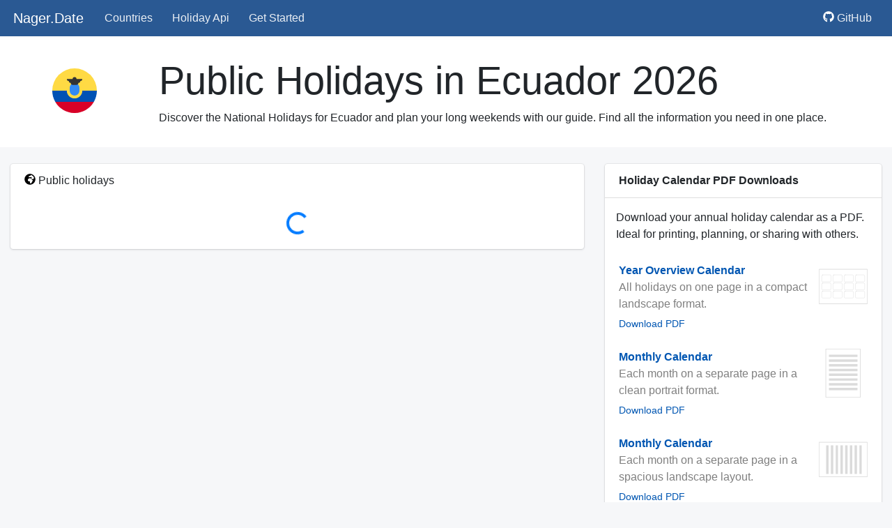

--- FILE ---
content_type: text/html; charset=utf-8
request_url: https://date.nager.at/PublicHoliday/Ecuador/0
body_size: 4586
content:
<!DOCTYPE html>
<html lang="en">
<head>
    <meta charset="utf-8" />
    <meta name="viewport" content="width=device-width, initial-scale=1.0" />
    <title>Public Holidays in Ecuador 2026 - Nager.Date</title>
    <meta name="description" content="Discover the 2026 Public Holidays in Ecuador and plan your long weekends with our guide. Find all the information you need in one place." />

    <meta property="og:title" content="Public Holidays in Ecuador 2026 - Nager.Date">
    <meta property="og:description" content="Discover the 2026 Public Holidays in Ecuador and plan your long weekends with our guide. Find all the information you need in one place.">
    <meta property="og:type" content="website">
    <meta property="og:image" content="https://date.nager.at/images/open-graph-image.webp">

    <link rel="preload" as="style" href="/css/bundle.min.css">
    <link rel="stylesheet" href="/css/bundle.min.css" />

    <link rel="modulepreload" href="/lib/petite-vue/petite-vue.es.min.js">
    <link rel="preload" as="script" href="/lib/dayjs/dayjs.min.js">
</head>
<body>
    <nav id="navigation" class="navbar navbar-expand-lg navbar-dark navbar-custom">
        <div class="container-fluid">
            <a href="/" class="navbar-brand ml-1">Nager.Date</a>
            <button @click="show" class="navbar-toggler mr-1" type="button" aria-label="Toggle navigation">
                <span class="navbar-toggler-icon"></span>
            </button>
            <div :class="['navbar-collapse', { 'collapse' : hideNavigation }]" v-cloak>
                <ul class="navbar-nav mr-auto">
                    <li class="nav-item"><a class="nav-link" href="/Country">Countries</a></li>
                    <li class="nav-item"><a class="nav-link" href="/Api">Holiday Api</a></li>
                    <li class="nav-item"><a class="nav-link" href="/Integration/GetStarted">Get Started</a></li>
                </ul>
                <ul class="navbar-nav">
                    <li class="nav-item"><a class="nav-link" href="https://github.com/nager/Nager.Date"><svg class="icon-small2" style="fill: #fff;"><use xlink:href="/images/font-awesome/icons.svg#github"></use></svg> GitHub</a></li>
                </ul>
            </div>
        </div>
    </nav>

    <div id="content">
    
<header class="public-holiday-country-header">
    <div class="container-fluid">
        <div class="row">
            <div class="col-12 col-xl-2 text-center">
                <img src="/images/circle-flags/flags/ec.svg" class="mt-xl-3" alt="Holidays for Ecuador" title="Holiday for Ecuador" width="64" height="64" />
            </div>
            <div class="col-12 col-xl-10">
                <div class="title">
                    <h1 class="display-4">Public Holidays in Ecuador <span style="font-weight:400;">2026</span></h1>
                    <div class="mt-2 d-sm-block text-center" style="font-weight:100;">Discover the National Holidays for Ecuador and plan your long weekends with our guide. Find all the information you need in one place.</div>
                </div>
            </div>
        </div>
    </div>
</header>

<div id="app" class="container-fluid" @vue:mounted="init()" v-cloak>
        <div class="row">
            <div class="col-12 col-xl-8 mt-4">
                <section class="card public-holiday-box">
                    <header class="card-header border-0"><svg class="icon-small2"><use xlink:href="/images/font-awesome/icons.svg#globe-africa"></use></svg> <h2>Public holidays</h2></header>
                    <div class="table-responsive" v-if="publicHolidays">
                                                   
                        <div v-if="publicHolidays.length > 0">
                            <div class="d-flex flex-row publicHolidayList">
                                <div class="col-4 col-lg-2 font-weight-bold pl-3">Date</div>
                                <div class="col-3 d-none d-lg-inline font-weight-bold">Local name</div>
                                <div class="col d-none d-lg-inline font-weight-bold">Name</div>
                                <div class="col d-lg-none font-weight-bold">Name</div>
                                <div class="col-1 d-none d-lg-inline font-weight-bold" v-if="showCountyInformations">National</div>
                                <div class="col d-none d-lg-inline font-weight-bold" style="width: 30%" v-if="showCountyInformations">Subdivison Codes</div>
                                <div v-if="showColumnType" class="col-2 col-md-1 font-weight-bold">Type</div>
                            </div>

                            <div v-for="publicHoliday in holidaysGroupedByMonth">
                                <div v-if="publicHoliday.monthNumber" class="d-flex flex-row bg-light publicHolidayList">
                                    <div class="col text-black-50 font-weight-bold pt-2 pb-2 pl-3">{{ publicHoliday.monthName }}</div>
                                </div>
                                <div v-else :class="`d-flex flex-row publicHolidayList ${liesInThePast(publicHoliday.date) ? 'publicHolidayListPast' : ''}`">
                                    <div class="col-4 col-lg-2 pl-3">{{ onlyDayNameShort(publicHoliday.date) }} {{ localDate(publicHoliday.date) }}</div>
                                    <div class="col-3 d-none d-lg-inline">{{ publicHoliday.localName }}</div>
                                    <div class="col d-none d-lg-inline">{{ publicHoliday.name }}</div>
                                    <div class="col d-lg-none">
                                            <strong>{{ publicHoliday.localName }}</strong><br />{{ publicHoliday.name }}
                                            <section v-if="showCountyInformations">
                                                <template v-for="county in publicHoliday.counties">
                                                    <span class="badge badge-light">{{ county }}</span>
                                                </template>
                                            </section>
                                        </div>
                                    <div class="col-1 d-none d-lg-inline" v-if="showCountyInformations">
                                            <span v-if="publicHoliday.global">✓</span>
                                        </div>
                                    <div class="col d-none d-lg-inline" v-if="showCountyInformations">
                                            <template v-for="county in publicHoliday.counties">
                                                <span class="badge badge-light">{{ county }}</span>
                                            </template>
                                        </div>
                                    <div v-if="showColumnType" class="col-2 col-md-1">
                                        <span v-for="type in publicHoliday.types" class="badge badge-secondary mr-1">{{type}}</span>
                                    </div>
                                </div>
                            </div>

                                    

                        </div>
                        <div v-else class="p-3">
                            Holidays for this year are not yet available.
                        </div>
                    </div>
                    <div v-else class="p-3 text-center">
                        <div class="spinner-border text-primary" role="status">
                            <span class="sr-only">Loading...</span>
                        </div>
                    </div>
                </section>
                <div v-if="publicHolidays" class="mt-2">
                    <nav class="mt-1" style="overflow:hidden;">
                        <ul class="pagination justify-content-center mt-2 ml-2">
                                    <li class="page-item">
                                        <a href="/PublicHoliday/Ecuador/2021" class="page-link link">2021</a>
                                    </li>
                                    <li class="page-item">
                                        <a href="/PublicHoliday/Ecuador/2022" class="page-link link">2022</a>
                                    </li>
                                    <li class="page-item">
                                        <a href="/PublicHoliday/Ecuador/2023" class="page-link link">2023</a>
                                    </li>
                                    <li class="page-item">
                                        <a href="/PublicHoliday/Ecuador/2024" class="page-link link">2024</a>
                                    </li>
                                    <li class="page-item">
                                        <a href="/PublicHoliday/Ecuador/2025" class="page-link link">2025</a>
                                    </li>
                                    <li class="page-item">
                                        <a href="/PublicHoliday/Ecuador/2026" class="page-link bg-light pl-5 pr-5">2026</a>
                                    </li>
                                    <li class="page-item">
                                        <a href="/PublicHoliday/Ecuador/2027" class="page-link link">2027</a>
                                    </li>
                                    <li class="page-item">
                                        <a href="/PublicHoliday/Ecuador/2028" class="page-link link">2028</a>
                                    </li>
                                    <li class="page-item">
                                        <a href="/PublicHoliday/Ecuador/2029" class="page-link link">2029</a>
                                    </li>
                                    <li class="page-item">
                                        <a href="/PublicHoliday/Ecuador/2030" class="page-link link">2030</a>
                                    </li>
                                    <li class="page-item">
                                        <a href="/PublicHoliday/Ecuador/2031" class="page-link link">2031</a>
                                    </li>
                        </ul>
                    </nav>
                </div>
            </div>
            <div class="col-12 col-xl-4 mt-4">

                        <section class="card mb-4" style="min-height:320px;">
                            <header class="card-header">Holiday Calendar PDF Downloads</header>
                            <div class="card-body">
                                Download your annual holiday calendar as a PDF.<br />Ideal for printing, planning, or sharing with others.
                            </div>
                            <div class="list-group">

                                <a href="//date.nager.at/Calendar/2026/EC/L2" class="list-group-item list-group-item-action flex-column align-items-start" style="border:0px;">
                                    <div class="d-flex w-100 justify-content-between">
                                        <div>
                                            <strong class="mb-1">Year Overview Calendar</strong>
                                            <p class="mb-1 text-black-50">All holidays on one page in a compact landscape format.</p>
                                            <small>Download PDF</small>
                                        </div>
                                        <div>
                                            <img src="/images/layouts/L2.svg" width="70" height="70" alt="Calendar Layout Compact" />
                                        </div>
                                    </div>
                                    
                                </a>

                                <a href="//date.nager.at/Calendar/2026/EC/L0" class="list-group-item list-group-item-action flex-column align-items-start" style="border:0px;">
                                    <div class="d-flex w-100 justify-content-between">
                                        <div>
                                            <strong class="mb-1">Monthly Calendar</strong>
                                            <p class="mb-1 text-black-50">Each month on a separate page in a clean portrait format.</p>
                                            <small>Download PDF</small>
                                        </div>
                                        <div>
                                            <img src="/images/layouts/L0.svg" width="70" height="70" alt="Calendar Layout Portrait" />
                                        </div>
                                    </div>
                                </a>

                                <a href="//date.nager.at/Calendar/2026/EC/L1" class="list-group-item list-group-item-action flex-column align-items-start" style="border:0px;">
                                    <div class="d-flex w-100 justify-content-between">
                                        <div>
                                            <strong class="mb-1">Monthly Calendar</strong>
                                            <p class="mb-1 text-black-50">Each month on a separate page in a spacious landscape layout.</p>
                                            <small>Download PDF</small>
                                        </div>
                                        <div>
                                            <img src="/images/layouts/L1.svg" width="70" height="70" alt="Calendar Layout Landscape" />
                                        </div>
                                    </div>

                                </a>


                            </div>
                        </section>

                <section class="card mb-4">
                    <header class="card-header border-0"><svg class="icon-small2"><use xlink:href="/images/font-awesome/icons.svg#calendar-alt"></use></svg> <h2>Long weekends</h2></header>
                    <div class="table-responsive" v-if="longWeekends">
                        <div v-for="longWeekend in longWeekends">
                            <table class="longweekend">
                                <tr>
                                    <td class="day-count">
                                        <strong>{{ longWeekend.dayCount }}</strong>
                                        <small>days</small>
                                    </td>
                                    <td class="d-none d-sm-table-cell info-start">{{ monthNameWithDay(longWeekend.startDate) }}</td>
                                    <td v-for="day in getDates(longWeekend.startDate, longWeekend.endDate)" class="day" :style="[ longWeekend.bridgeDays.includes(day) ? { 'background-color': '#d4edda' } : undefined ]">
                                        <span class="d-block" :style="isSunday(day) ? 'color:#ec0000; font-weight:bold;' : ''">{{ onlyDayNameShort(day) }}</span>
                                        <strong>{{ onlyDayNumber(day) }}</strong><br />
                                        <span class="d-sm-none d-block">{{ onlyMonthName(day) }}</span>
                                    </td>
                                    <td class="d-none d-sm-table-cell info-end">{{ monthNameWithDay(longWeekend.endDate) }}</td>
                                </tr>
                            </table>
                        </div>
                    </div>
                    <div v-else class="p-3 text-center">
                        <div class="spinner-border text-primary" role="status">
                            <span class="sr-only">Loading...</span>
                        </div>
                    </div>
                </section>


                <section class="card mb-4" v-if="countryInfo && countryInfo.borders.length > 0">
                    <header class="card-header border-0">Border countries</header>
                    <div class="mb-2">
                        <div v-for="border in countryInfo.borders" class="d-inline-block text-center ml-2 mb-3" style="width:140px;">
                            <a :href="`/PublicHoliday/${optimizeCountryName(border.commonName)}`" class="d-block mb-2">
                                <img loading="lazy" :src="`/images/circle-flags/flags/${border.countryCode.toLowerCase()}.svg`" width="60" height="60" :alt="border.commonName" :title="border.commonName" />
                            </a>
                            <a :href="`/PublicHoliday/${optimizeCountryName(border.commonName)}`" class="link">Public Holiday for {{ border.commonName }}</a>
                        </div>
                    </div>
                </section>
            </div>
        </div>

</div>


    </div>

    <script src="/lib/dayjs/dayjs.min.js"></script>

    <script type="module">

    import { createApp } from '/lib/petite-vue/petite-vue.es.min.js'

    createApp({

        // data
        hideNavigation: true,

        // methods
        show() {
            this.hideNavigation = !this.hideNavigation
        }

    }).mount('#navigation')

    </script>

    

<script type="application/ld+json">
{
"@context": "https://schema.org",
"@graph": [
{
"@type": "Event",
"name": "Año Nuevo",
"alternateName": "New Year's Day",
"startDate": "2026-01-01",
"endDate": "2026-01-01",
"description": "Public Holiday in Ecuador",
"image": "/images/circle-flags/flags/ec.svg",
"location": {
"@type": "Place",
"name": "Ecuador",
"address": {
"@type": "PostalAddress",
"addressCountry": "EC"
}
}
},{
"@type": "Event",
"name": "Carnaval",
"alternateName": "Carnival",
"startDate": "2026-02-16",
"endDate": "2026-02-16",
"description": "Public Holiday in Ecuador",
"image": "/images/circle-flags/flags/ec.svg",
"location": {
"@type": "Place",
"name": "Ecuador",
"address": {
"@type": "PostalAddress",
"addressCountry": "EC"
}
}
},{
"@type": "Event",
"name": "Carnaval",
"alternateName": "Carnival",
"startDate": "2026-02-17",
"endDate": "2026-02-17",
"description": "Public Holiday in Ecuador",
"image": "/images/circle-flags/flags/ec.svg",
"location": {
"@type": "Place",
"name": "Ecuador",
"address": {
"@type": "PostalAddress",
"addressCountry": "EC"
}
}
},{
"@type": "Event",
"name": "Good Friday",
"alternateName": "Good Friday",
"startDate": "2026-04-03",
"endDate": "2026-04-03",
"description": "Public Holiday in Ecuador",
"image": "/images/circle-flags/flags/ec.svg",
"location": {
"@type": "Place",
"name": "Ecuador",
"address": {
"@type": "PostalAddress",
"addressCountry": "EC"
}
}
},{
"@type": "Event",
"name": "International Workers' Day",
"alternateName": "International Workers' Day",
"startDate": "2026-05-01",
"endDate": "2026-05-01",
"description": "Public Holiday in Ecuador",
"image": "/images/circle-flags/flags/ec.svg",
"location": {
"@type": "Place",
"name": "Ecuador",
"address": {
"@type": "PostalAddress",
"addressCountry": "EC"
}
}
},{
"@type": "Event",
"name": "Batalla de Pichincha",
"alternateName": "The Battle of Pichincha",
"startDate": "2026-05-24",
"endDate": "2026-05-24",
"description": "Public Holiday in Ecuador",
"image": "/images/circle-flags/flags/ec.svg",
"location": {
"@type": "Place",
"name": "Ecuador",
"address": {
"@type": "PostalAddress",
"addressCountry": "EC"
}
}
},{
"@type": "Event",
"name": "Primer Grito de Independencia",
"alternateName": "Declaration of Independence of Quito",
"startDate": "2026-08-10",
"endDate": "2026-08-10",
"description": "Public Holiday in Ecuador",
"image": "/images/circle-flags/flags/ec.svg",
"location": {
"@type": "Place",
"name": "Ecuador",
"address": {
"@type": "PostalAddress",
"addressCountry": "EC"
}
}
},{
"@type": "Event",
"name": "Independencia de Guayaquil",
"alternateName": "Independence of Guayaquil",
"startDate": "2026-10-09",
"endDate": "2026-10-09",
"description": "Public Holiday in Ecuador",
"image": "/images/circle-flags/flags/ec.svg",
"location": {
"@type": "Place",
"name": "Ecuador",
"address": {
"@type": "PostalAddress",
"addressCountry": "EC"
}
}
},{
"@type": "Event",
"name": "Día de los Difuntos, Día de Muertos",
"alternateName": "All Souls' Day",
"startDate": "2026-11-02",
"endDate": "2026-11-02",
"description": "Public Holiday in Ecuador",
"image": "/images/circle-flags/flags/ec.svg",
"location": {
"@type": "Place",
"name": "Ecuador",
"address": {
"@type": "PostalAddress",
"addressCountry": "EC"
}
}
},{
"@type": "Event",
"name": "Independencia de Cuenca",
"alternateName": "Independence of Cuenca",
"startDate": "2026-11-03",
"endDate": "2026-11-03",
"description": "Public Holiday in Ecuador",
"image": "/images/circle-flags/flags/ec.svg",
"location": {
"@type": "Place",
"name": "Ecuador",
"address": {
"@type": "PostalAddress",
"addressCountry": "EC"
}
}
},{
"@type": "Event",
"name": "Día de Navidad",
"alternateName": "Christmas Day",
"startDate": "2026-12-25",
"endDate": "2026-12-25",
"description": "Public Holiday in Ecuador",
"image": "/images/circle-flags/flags/ec.svg",
"location": {
"@type": "Place",
"name": "Ecuador",
"address": {
"@type": "PostalAddress",
"addressCountry": "EC"
}
}
}]
}
</script>

<script type="module">

import { createApp } from '/lib/petite-vue/petite-vue.es.min.js'

createApp({

    // data
    countryInfo: null,
    longWeekends: null,
    publicHolidays: null,

    // computed
    get showCountyInformations() {
        if (this.publicHolidays === null) {
            return false
        }

        const count = this.publicHolidays.filter(o => !o.global)
        return count.length !== 0
    },
    get showColumnType() {
        if (this.publicHolidays === null) {
            return false
        }

        const uniqueTypes = new Set(this.publicHolidays.flatMap(holiday => holiday.types))
        return uniqueTypes.size > 1
    },
    get holidaysGroupedByMonth() {
        if (this.publicHolidays === null) {
            return []
        }

        return this.publicHolidays.reduce((acc, publicHoliday) => {
            const monthNumber = dayjs(publicHoliday.date).format('M')
            const monthName = this.onlyMonthName(publicHoliday.date)
            const found = acc.find(a => a.monthNumber === monthNumber)

            if (found) {
                acc.push(publicHoliday)
            } else {
                acc.push({ monthNumber: monthNumber, monthName: monthName })
                acc.push(publicHoliday)
            }

            return acc
        }, []);
    },

    // methods
    async init() {
        await this.getHolidays()
        await this.getLongWeekends()
        await this.getCountryInfo()
    },
    liesInThePast(date) {
        if (!dayjs().isSame(date, 'year')) {
            return false
        }
        return dayjs().isAfter(dayjs(date))
    },
    optimizeCountryName(countryName) {
        return countryName.replaceAll(" ", "-")
    },
    onlyDayNameShort(date) {
        const options = { weekday: "short" };
        return dayjs(date).toDate().toLocaleDateString(undefined, options)
    },
    onlyDayNumber(date) {
        return dayjs(date).format('DD')
    },
    monthNameWithDay(date) {
        const options = { day: '2-digit', month: 'short' };
        return dayjs(date).toDate().toLocaleDateString(undefined, options)
    },
    onlyMonthName(date) {
        const options = { month: 'long' };
        return dayjs(date).toDate().toLocaleDateString(undefined, options)
    },
    localDate(date) {
        const options = { year: 'numeric', month: '2-digit', day: '2-digit' };
        return dayjs(date).toDate().toLocaleDateString(undefined, options)
    },
    async getCountryInfo() {
        const response = await fetch('https://date.nager.at/api/v3/CountryInfo/EC')
        this.countryInfo = await response.json()
    },
    async getLongWeekends() {
        const response = await fetch('https://date.nager.at/api/v3/LongWeekend/2026/EC')
        this.longWeekends = await response.json()
    },
    async getHolidays() {
        const response = await fetch('https://date.nager.at/api/v3/PublicHolidays/2026/EC')
        this.publicHolidays = await response.json()
    },
    getDates(startDate, stopDate) {
        const dateArray = []
        let currentDate = dayjs(startDate)
        const stopDate1 = dayjs(stopDate)
        while (currentDate <= stopDate1) {
            dateArray.push(dayjs(currentDate).format('YYYY-MM-DD'))
            currentDate = dayjs(currentDate).add(1, 'days')
        }
        return dateArray
    },
    isSunday(date) {
        const currentDate = dayjs(date)
        if (currentDate.day() === 0) {
            return true
        }
        return false
    }
}).mount('#app')

</script>


    <footer class="mt-4">
        <div class="container-fluid">

            <div class="row mb-5">
                <div class="footer-col col-12">
                    <strong>Nager.Date</strong> open-source, community-driven, and trusted by over 1,200 GitHub users.
                </div>
            </div>

            <div class="row">
                <div class="footer-col col-12 col-xl-4">
                    <div class="mb-3 mb-sm-4">
                        <p class="headline">Community</p>
                        <div class="py-1 py-sm-2"><a href="https://github.com/nager/Nager.Date">Visit us on GitHub</a></div>
                        <div class="py-1 py-sm-2"><a href="https://github.com/nager/Nager.Date/issues">Report a bug</a></div>
                        <div class="py-1 py-sm-2"><a href="https://github.com/nager/Nager.Date/pulls" class="py-3 py-sm-1">Contribute</a></div>
                        <div class="py-1 py-sm-2"><a href="https://github.com/sponsors/nager" class="py-3 py-sm-1">Become a Sponsor</a></div>
                    </div>
                </div>
                <div class="footer-col col-12 col-xl-4 mt-3 mt-sm-0">
                    <p class="headline">Developers</p>
                    <div class="py-1 py-sm-2"><a href="/Api">Holiday API</a></div>
                    <div class="py-1 py-sm-2"><a href="https://github.com/nager/Nager.Date/releases">Change Log</a></div>
                    <div class="py-1 py-sm-2"><a href="/Country/Coverage">Country Coverage</a></div>
                </div>
                <div class="footer-col col-12 col-xl-4 mt-3 mt-sm-0">
                    <p class="headline">Legal</p>
                    <div class="py-1 py-sm-2"><a href="/Legal/TermsOfService">Terms of Service</a></div>
                    <div class="py-1 py-sm-2"><a href="/Legal/Imprint">Imprint</a></div>
                    <div class="py-1 py-sm-2"><a href="/Legal/Privacy">Privacy Policy</a></div>
                </div>
            </div>
        </div>
    </footer>
    <div class="copyright">
        Copyright &copy; 2026 <a style="color:#999;" href="https://www.nager.at">nager.at</a>
    </div>
</body>
</html>


--- FILE ---
content_type: image/svg+xml
request_url: https://date.nager.at/images/layouts/L1.svg
body_size: -158
content:
<svg width="113.252" height="80.37" viewBox="0 0 29.965 21.265" xmlns="http://www.w3.org/2000/svg">
  <g paint-order="markers stroke fill">
    <path fill="none" stroke="#ccc" stroke-width=".265" stroke-linecap="round" d="M29.832.133v21H.132v-21z"/>
    <path fill="#d5d5d5" fill-opacity=".849" fill-rule="evenodd" d="M26.358 1.862v17.542h-1.476V1.862zM23.45 1.862v17.542h-1.477V1.862zM20.54 1.862v17.542h-1.476V1.862zM17.631 1.862v17.542h-1.476V1.862zM14.721 1.862v17.542h-1.476V1.862zM11.812 1.862v17.542h-1.476V1.862zM8.903 1.862v17.542H7.427V1.862zM5.994 1.862v17.542H4.518V1.862z"/>
  </g>
</svg>


--- FILE ---
content_type: image/svg+xml
request_url: https://date.nager.at/images/layouts/L0.svg
body_size: -136
content:
<svg width="80.37" height="113.252" viewBox="0 0 21.265 29.965" xmlns="http://www.w3.org/2000/svg">
  <g paint-order="markers stroke fill">
    <path fill="none" stroke="#ccc" stroke-width=".265" stroke-linecap="round" d="M.132.132h21v29.7h-21z"/>
    <path fill="#d5d5d5" fill-opacity=".849" fill-rule="evenodd" d="M1.86 3.606h17.543v1.476H1.86zM1.86 6.515h17.543v1.476H1.86zM1.86 9.424h17.543V10.9H1.86zM1.86 12.333h17.543v1.476H1.86zM1.86 15.243h17.543v1.476H1.86zM1.86 18.152h17.543v1.476H1.86zM1.86 21.061h17.543v1.476H1.86zM1.86 23.97h17.543v1.476H1.86z"/>
  </g>
</svg>


--- FILE ---
content_type: image/svg+xml
request_url: https://date.nager.at/images/layouts/L2.svg
body_size: -76
content:
<svg width="113.252" height="80.37" viewBox="0 0 29.965 21.265" xmlns="http://www.w3.org/2000/svg">
  <g fill="none" stroke-linecap="round" paint-order="markers stroke fill">
    <path stroke="#ccc" stroke-width=".265" d="M29.832.133v21H.132v-21z"/>
    <g transform="matrix(.99976 0 0 1.21795 -17.051 -146.853)" stroke="#999" stroke-width=".063" stroke-linejoin="round" stroke-miterlimit="10.8">
      <rect width="5.671" height="3.467" x="18.868" y="123.377" ry=".593"/>
      <rect width="5.671" height="3.467" x="25.76" y="123.377" ry=".593"/>
      <rect width="5.671" height="3.467" x="32.652" y="123.377" ry=".593"/>
      <rect width="5.671" height="3.467" x="39.543" y="123.377" ry=".593"/>
    </g>
    <g transform="matrix(.99976 0 0 1.21795 -17.051 -141.874)" stroke="#999" stroke-width=".063" stroke-linejoin="round" stroke-miterlimit="10.8">
      <rect width="5.671" height="3.467" x="18.868" y="123.377" ry=".593"/>
      <rect width="5.671" height="3.467" x="25.76" y="123.377" ry=".593"/>
      <rect width="5.671" height="3.467" x="32.652" y="123.377" ry=".593"/>
      <rect width="5.671" height="3.467" x="39.543" y="123.377" ry=".593"/>
    </g>
    <g transform="matrix(.99976 0 0 1.21795 -17.051 -136.895)" stroke="#999" stroke-width=".063" stroke-linejoin="round" stroke-miterlimit="10.8">
      <rect width="5.671" height="3.467" x="18.868" y="123.377" ry=".593"/>
      <rect width="5.671" height="3.467" x="25.76" y="123.377" ry=".593"/>
      <rect width="5.671" height="3.467" x="32.652" y="123.377" ry=".593"/>
      <rect width="5.671" height="3.467" x="39.543" y="123.377" ry=".593"/>
    </g>
  </g>
</svg>
